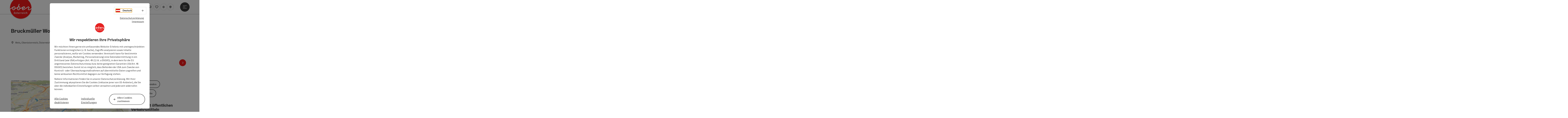

--- FILE ---
content_type: text/html; charset=UTF-8
request_url: https://www.oberoesterreich.at/fileadmin/templates/ooe/ooevv/verbindung.php?lang=de&lat=48.156336&lon=14.0257929&name=Bruckm%C3%BCller%20Wohnen
body_size: -350
content:
<html>

  <head>
    <title>OÖVV Verbindungen</title>
    <meta name="robots" content="noindex,nofollow"/>
  </head>

  <body>
        <script type='text/javascript' src='https://verkehrsauskunft.ooevv.at/webapp/staticfiles/hafas-widget-core.1.0.0.js?L=vs_ooevv'></script>

    <div data-hfs-widget="true" data-hfs-widget-tp="true" data-hfs-widget-tp-postform="newtab" data-hfs-widget-tp-arr="14.0257929, 48.156336" data-hfs-widget-tp-arralias="Bruckmüller Wohnen"></div>
  </body>
</html>


--- FILE ---
content_type: text/javascript
request_url: https://verkehrsauskunft.ooevv.at/webapp/js/hafas_lib_module_i18n.js?v=1732027690447
body_size: 819
content:
!function(e){var a="i18n",r=e.Core.newType("hafasModule"),n=e.Core.newType("hafasVersion",0,1);r.getVersion=function(){return n};r.get=function(a,n){return function(a,n){var t=a.split(".").reduce((function(e,a){return void 0===e?"":e[a]}),e.i18n);return"string"!=typeof t?"string"==typeof a&&""!==a&&"t"!==a.charAt(0)&&"_"!==a.charAt(1)?a:(r.warn("i18n","_getKeyValue","Text nicht gefunden! key='"+a+"'"),"NO-TXT"):(-1!==t.indexOf("{{")&&-1!==t.indexOf("}}")&&(t=e.Modules.Render.renderTemplateString(t,n||{})),t)}(a,n)},r.pluralize=function(e,a,n){return a=parseFloat(a),!e||isNaN(a)?"":1===Math.abs(a)?r.get(e+"_S",n):r.get(e+"_P",n)},r.determineLanguage=function(a){a=a||{};var r=[];if(e.Config.Switches.useLanguageSwitch&&a.urlParam){var n=e.Core.getParameterByName(a.urlParam);n&&r.push(n)}a.language&&r.push(a.language);try{if(a.localStorageKey&&localStorage&&localStorage.getItem&&a.localStorageKey){var t=localStorage.getItem(a.localStorageKey);t&&(t=JSON.parse(t),(new Date).getTime()>t.expires?localStorage.removeItem(a.localStorageKey):r.push(t.lang))}}catch(a){e.logger.warn(e.logger.ERROR_TYPES.JS,"i18n.readFromStorage","Fehler: Sprache kann nicht aus localStorage gelesen werden.",a)}if(e.Config.Switches.useBrowserLanguage&&(navigator.language||navigator.browserLanguage)){var o=(navigator.language||navigator.browserLanguage||"").replace("-","_");r.push(o),r.push(o.slice(0,2))}r.push(e.Config.defaultLang);for(var g=e.Config.languages,i=0,l=r.length;i<l;i++)for(var u=r[i],s=0,c=g.length;s<c;s++){var f=g[s];if(f.lang===u||f.iso===u||f.hciLang===u)return f}return g[0]},e.Core.registerType(a,"i18n",(function(a){if(void 0===e.i18n)e.Core.newType("hafasRequest",{requestType:"customUrl",method:"get",url:a.i18nSrc+a.lang+".json?v="+e.Core.getAntiCacheParam(),callback:function(r){e.i18n=r,a.callback()}.bind(this),errorCallback:e.bind((function(e){throw error(e)}),this)})})),e.Core.registerModule(a,r)}(window.Hafas=window.Hafas||{});

--- FILE ---
content_type: text/javascript
request_url: https://www.oberoesterreich.at/fileadmin/projects/public/js/ooe.min.js?1724653510
body_size: 3345
content:
function getTrustYouDescriptionCZ(trustYouDescription){var descriptionObject={notrated:{cz:"Nehodnoceno"},poor:{cz:"Nedobrý"},mediocre:{cz:"Podprumerný"},good:{cz:"Dobrý"},verygood:{cz:"Velmi dobrý"},excellent:{cz:"Vynikající"}};return descriptionObject[trustYouDescription.toLowerCase().replace(/ /g,"")].cz}function newsletter_setAllCheckboxesValid(){$(".powermail_check_inner_uid1433_0").removeClass("invalid"),$(".powermail_check_inner_uid1493_0").removeClass("invalid"),$(".powermail_check_inner_uid1489_0").removeClass("invalid"),$(".powermail_check_inner_uid1434_0").removeClass("invalid"),$(".powermail_check_inner_uid1488_0").removeClass("invalid"),$(".powermail_check_inner_uid8756_0").removeClass("invalid"),$(".powermail_check_inner_uid1630_0").removeClass("invalid"),$(".powermail_check_inner_uid1631_0").removeClass("invalid"),$(".powermail_check_inner_uid1632_0").removeClass("invalid"),$(".powermail_check_inner_uid1633_0").removeClass("invalid"),$(".powermail_check_inner_uid1634_0").removeClass("invalid"),$(".powermail_check_inner_uid8757_0").removeClass("invalid"),$(".powermail_check_inner_uid1674_0").removeClass("invalid"),$(".powermail_check_inner_uid1675_0").removeClass("invalid"),$(".powermail_check_inner_uid1676_0").removeClass("invalid"),$(".powermail_check_inner_uid1677_0").removeClass("invalid"),$(".powermail_check_inner_uid1678_0").removeClass("invalid"),$(".powermail_check_inner_uid8758_0").removeClass("invalid")}function isValidEmailAddress(emailAddress){return new RegExp(/^((([a-z]|\d|[!#\$%&'\*\+\-\/=\?\^_`{\|}~]|[\u00A0-\uD7FF\uF900-\uFDCF\uFDF0-\uFFEF])+(\.([a-z]|\d|[!#\$%&'\*\+\-\/=\?\^_`{\|}~]|[\u00A0-\uD7FF\uF900-\uFDCF\uFDF0-\uFFEF])+)*)|((\x22)((((\x20|\x09)*(\x0d\x0a))?(\x20|\x09)+)?(([\x01-\x08\x0b\x0c\x0e-\x1f\x7f]|\x21|[\x23-\x5b]|[\x5d-\x7e]|[\u00A0-\uD7FF\uF900-\uFDCF\uFDF0-\uFFEF])|(\\([\x01-\x09\x0b\x0c\x0d-\x7f]|[\u00A0-\uD7FF\uF900-\uFDCF\uFDF0-\uFFEF]))))*(((\x20|\x09)*(\x0d\x0a))?(\x20|\x09)+)?(\x22)))@((([a-z]|\d|[\u00A0-\uD7FF\uF900-\uFDCF\uFDF0-\uFFEF])|(([a-z]|\d|[\u00A0-\uD7FF\uF900-\uFDCF\uFDF0-\uFFEF])([a-z]|\d|-|\.|_|~|[\u00A0-\uD7FF\uF900-\uFDCF\uFDF0-\uFFEF])*([a-z]|\d|[\u00A0-\uD7FF\uF900-\uFDCF\uFDF0-\uFFEF])))\.)+(([a-z]|[\u00A0-\uD7FF\uF900-\uFDCF\uFDF0-\uFFEF])|(([a-z]|[\u00A0-\uD7FF\uF900-\uFDCF\uFDF0-\uFFEF])([a-z]|\d|-|\.|_|~|[\u00A0-\uD7FF\uF900-\uFDCF\uFDF0-\uFFEF])*([a-z]|[\u00A0-\uD7FF\uF900-\uFDCF\uFDF0-\uFFEF])))\.?$/i).test(emailAddress)}!function(a){jQuery.browserMobile=/android.+mobile|avantgo|bada\/|blackberry|blazer|compal|elaine|fennec|hiptop|iemobile|ip(hone|od|ad)|iris|kindle|lge |maemo|midp|mmp|netfront|opera m(ob|in)i|palm( os)?|phone|p(ixi|re)\/|plucker|pocket|psp|symbian|treo|up\.(browser|link)|vodafone|wap|windows (ce|phone)|xda|xiino/i.test(a)||/1207|6310|6590|3gso|4thp|50[1-6]i|770s|802s|a wa|abac|ac(er|oo|s\-)|ai(ko|rn)|al(av|ca|co)|amoi|an(ex|ny|yw)|aptu|ar(ch|go)|as(te|us)|attw|au(di|\-m|r |s )|avan|be(ck|ll|nq)|bi(lb|rd)|bl(ac|az)|br(e|v)w|bumb|bw\-(n|u)|c55\/|capi|ccwa|cdm\-|cell|chtm|cldc|cmd\-|co(mp|nd)|craw|da(it|ll|ng)|dbte|dc\-s|devi|dica|dmob|do(c|p)o|ds(12|\-d)|el(49|ai)|em(l2|ul)|er(ic|k0)|esl8|ez([4-7]0|os|wa|ze)|fetc|fly(\-|_)|g1 u|g560|gene|gf\-5|g\-mo|go(\.w|od)|gr(ad|un)|haie|hcit|hd\-(m|p|t)|hei\-|hi(pt|ta)|hp( i|ip)|hs\-c|ht(c(\-| |_|a|g|p|s|t)|tp)|hu(aw|tc)|i\-(20|go|ma)|i230|iac( |\-|\/)|ibro|idea|ig01|ikom|im1k|inno|ipaq|iris|ja(t|v)a|jbro|jemu|jigs|kddi|keji|kgt( |\/)|klon|kpt |kwc\-|kyo(c|k)|le(no|xi)|lg( g|\/(k|l|u)|50|54|e\-|e\/|\-[a-w])|libw|lynx|m1\-w|m3ga|m50\/|ma(te|ui|xo)|mc(01|21|ca)|m\-cr|me(di|rc|ri)|mi(o8|oa|ts)|mmef|mo(01|02|bi|de|do|t(\-| |o|v)|zz)|mt(50|p1|v )|mwbp|mywa|n10[0-2]|n20[2-3]|n30(0|2)|n50(0|2|5)|n7(0(0|1)|10)|ne((c|m)\-|on|tf|wf|wg|wt)|nok(6|i)|nzph|o2im|op(ti|wv)|oran|owg1|p800|pan(a|d|t)|pdxg|pg(13|\-([1-8]|c))|phil|pire|pl(ay|uc)|pn\-2|po(ck|rt|se)|prox|psio|pt\-g|qa\-a|qc(07|12|21|32|60|\-[2-7]|i\-)|qtek|r380|r600|raks|rim9|ro(ve|zo)|s55\/|sa(ge|ma|mm|ms|ny|va)|sc(01|h\-|oo|p\-)|sdk\/|se(c(\-|0|1)|47|mc|nd|ri)|sgh\-|shar|sie(\-|m)|sk\-0|sl(45|id)|sm(al|ar|b3|it|t5)|so(ft|ny)|sp(01|h\-|v\-|v )|sy(01|mb)|t2(18|50)|t6(00|10|18)|ta(gt|lk)|tcl\-|tdg\-|tel(i|m)|tim\-|t\-mo|to(pl|sh)|ts(70|m\-|m3|m5)|tx\-9|up(\.b|g1|si)|utst|v400|v750|veri|vi(rg|te)|vk(40|5[0-3]|\-v)|vm40|voda|vulc|vx(52|53|60|61|70|80|81|83|85|98)|w3c(\-| )|webc|whit|wi(g |nc|nw)|wmlb|wonu|x700|xda(\-|2|g)|yas\-|your|zeto|zte\-/i.test(a.substr(0,4))}(navigator.userAgent||navigator.vendor||window.opera),$(document).ready(function(){var analyticsIsActive;$.cookie&&(analyticsIsActive=$.cookie("analyticsIsActive")),$("#googleAnalyticsDeacitvateBtn p").length&&$("#googleAnalyticsAcitvateBtn p").length&&("false"==analyticsIsActive?($("#googleAnalyticsDeacitvateBtn p").addClass("inActiveButton"),$("#googleAnalyticsAcitvateBtn p").addClass("activeButton"),$("#googleAnalyticsDeacitvateBtn p").click(function(event){return!1}),$("#googleAnalyticsAcitvateBtn p").click(function(){$("#googleAnalyticsAcitvateBtn p").removeClass("activeButton").addClass("inActiveButton"),$("#googleAnalyticsDeacitvateBtn p").removeClass("inActiveButton").addClass("activeButton"),$.cookie("analyticsIsActive","true",{expires:new Date((new Date).getTime()+31536e6),path:"/"})})):($("#googleAnalyticsDeacitvateBtn p").addClass("activeButton"),$("#googleAnalyticsAcitvateBtn p").addClass("inActiveButton"),$("#googleAnalyticsAcitvateBtn p").click(function(event){return!1}),$("#googleAnalyticsDeacitvateBtn p").click(function(){$("#googleAnalyticsDeacitvateBtn p").removeClass("activeButton").addClass("inActiveButton"),$("#googleAnalyticsAcitvateBtn p").removeClass("inActiveButton").addClass("activeButton"),$.cookie("analyticsIsActive","false",{expires:new Date((new Date).getTime()+31536e6),path:"/"})}))),"false"==analyticsIsActive&&(window["ga-disable-UA-3214071-1"]=!0),$("#disclaimerForm").length&&$("#hideDisclaimer").click(function(){$("#setDisclaimer").is(":checked")?($.cookie("hideDisclaimer","true",{expires:7,path:"/"}),$("#disclaimerForm").submit()):alert("Bitte bestätigen Sie den Haftungsausschluss")}),1==$(".ttgDataWrapperOnlyNeededForJS").attr("data-googleanalyticsactive")&&$(".powermail_submit_uid1435").click(function(){trackEvent("Global","Newsletter","Newsletter-Bestellung absenden")})}),$(document).ready(function(){var actLang,activeLang;if($(".ttgTrustYouScoreDetailSite").length){var trustYouId=$(".ttgTrustYouScoreDetailSite").attr("data-trustYouId");"cs"==(actLang=$("#ttgSpecialData").attr("data-actLanguage"))&&(activeLang="cz",actLang="en");var trustYouApi="https://api.trustyou.com/hotels/"+trustYouId+"/seal.json?lang="+actLang;$.ajax({url:trustYouApi,dataType:"jsonp",success:function(result){if(null!=result.response.score){var trustYouResponseHTML="<div class='ttgTrustYouScore col-md-2 col-sm-1 col-xs-2'>"+result.response.score+"</div>",tmpTrustYouDescriptionDetail=result.response.score_description;trustYouResponseHTML+="cz"==activeLang?"<div class='ttgTrustYouScoreDescription col-md-7 col-sm-4 col-xs-7'>"+getTrustYouDescriptionCZ(tmpTrustYouDescriptionDetail)+"</div>":"<div class='ttgTrustYouScoreDescription col-md-7 col-sm-4 col-xs-7'>"+tmpTrustYouDescriptionDetail+"</div>",trustYouResponseHTML+="<div class='ttgTrustYouLogo col-md-3 col-sm-2 col-xs-3'><img src='//cdn.ttg.at/fileadmin/templates/global/images/metasuche/trustYouLogo.png' alt='trustYou Logo' class='responsiveImage'></div><div class='ttgClearBoth'></div>",$(".ttgTrustYouScoreDetailSite").append(trustYouResponseHTML)}}})}if($(".ttgListItemVermieter").length){"cs"==(actLang=$("#ttgSpecialData").attr("data-actLanguage"))&&(activeLang="cz",actLang="en");var trustYouIdArray=[],tourdataAndTrustYouArray=[],trustYouApiURL="https://api.trustyou.com/bulk?key=7a3712c8-18f1-4b0b-9901-06dd1d0024f6&request_list=[";$(".ttgListItemVermieter").each(function(){if($(this).attr("data-tourdataAndTrustYouId")){var tourdataAndTrustYouId=$(this).attr("data-tourdataAndTrustYouId").split("xxx"),trustYouId=(tourdataAndTrustYouId[0],tourdataAndTrustYouId[1]),item="/hotels/"+trustYouId+"/seal.json?lang="+actLang;trustYouIdArray.push(item),trustYouId&&tourdataAndTrustYouArray.push(tourdataAndTrustYouId)}});var itemAndScore=[];trustYouIdArray.length>0&&(trustYouApiURL+='"'+trustYouIdArray.join('","')+'"]',$.ajax({url:trustYouApiURL,dataType:"jsonp",success:function(result){$.each(result.response.response_list,function(i,item){if(null!==result.response.response_list[i].response){var tmpTrustYouScore=result.response.response_list[i].response.score;if(tmpTrustYouScore>0){var tmpTrustYouDescription=result.response.response_list[i].response.score_description,tmpTrustYouId=result.response.response_list[i].response.ty_id,trustYouListResponseHTML="<div class='row'>";trustYouListResponseHTML+="<div class='ttgTrustYouLogo col-md-4 col-sm-4 col-xs-3'><img src='//cdn.ttg.at/fileadmin/templates/global/images/metasuche/trustYouLogo.png' alt='TrustYou Logo'/></div>",trustYouListResponseHTML+="<div class='ttgTrustYouScoreListHolder col-md-8 col-sm-8 col-xs-9'>",trustYouListResponseHTML+="<div class='ttgTrustYouScoreList'>"+tmpTrustYouScore+"</div>",trustYouListResponseHTML+="cz"==activeLang?"<div class='ttgTrustYouScoreDescriptionList'>"+getTrustYouDescriptionCZ(tmpTrustYouDescription)+"</div>":"<div class='ttgTrustYouScoreDescriptionList'>"+tmpTrustYouDescription+"</div>",trustYouListResponseHTML+="</div>",trustYouListResponseHTML+="</div>",$.each(tourdataAndTrustYouArray,function(i,item){tmpTrustYouId==item[1]&&itemAndScore.push({tourdataId:item[0],trustYouId:item[1],response:trustYouListResponseHTML})})}}});var newItemAndScore=[],uniqueItemAndScore=[];$.each(itemAndScore,function(i,item){uniqueItemAndScore[item.tourdataId]||(newItemAndScore.push(item),uniqueItemAndScore[item.tourdataId]=item)}),$.each(newItemAndScore,function(i,item){$("#ttgTrustYouId-"+item.tourdataId+"xxx"+item.trustYouId).append(item.response).fadeIn("slow")})}}))}}),$(document).ready(function(){$("#ttg_ooeform #tx-powermail-pi1_fieldset_602").length&&($("#uid1433_0").click(function(){$("#uid1433_0").prop("checked")&&newsletter_setAllCheckboxesValid()}),$("#uid1493_0").click(function(){$("#uid1493_0").prop("checked")&&newsletter_setAllCheckboxesValid()}),$("#uid1489_0").click(function(){$("#uid1489_0").prop("checked")&&newsletter_setAllCheckboxesValid()}),$("#uid1434_0").click(function(){$("#uid1434_0").prop("checked")&&newsletter_setAllCheckboxesValid()}),$("#uid1488_0").click(function(){$("#uid1488_0").prop("checked")&&newsletter_setAllCheckboxesValid()}),$("#uid1436").click(function(){$("input#uid1436").removeClass("invalid")}),$("#uid8756").click(function(){$("input#uid8756").removeClass("invalid")})),$("#ttg_ooeform #tx-powermail-pi1_fieldset_665").length&&($("#uid1630_0").click(function(){$("#uid1630_0").prop("checked")&&newsletter_setAllCheckboxesValid()}),$("#uid1631_0").click(function(){$("#uid1631_0").prop("checked")&&newsletter_setAllCheckboxesValid()}),$("#uid1632_0").click(function(){$("#uid1632_0").prop("checked")&&newsletter_setAllCheckboxesValid()}),$("#uid1633_0").click(function(){$("#uid1633_0").prop("checked")&&newsletter_setAllCheckboxesValid()}),$("#uid1634_0").click(function(){$("#uid1634_0").prop("checked")&&newsletter_setAllCheckboxesValid()}),$("#uid1638").click(function(){$("input#uid1638").removeClass("invalid")})),$("#ttg_ooeform #tx-powermail-pi1_fieldset_678").length&&($("#uid1674_0").click(function(){$("#uid1674_0").prop("checked")&&newsletter_setAllCheckboxesValid()}),$("#uid1675_0").click(function(){$("#uid1675_0").prop("checked")&&newsletter_setAllCheckboxesValid()}),$("#uid1676_0").click(function(){$("#uid1676_0").prop("checked")&&newsletter_setAllCheckboxesValid()}),$("#uid1677_0").click(function(){$("#uid1677_0").prop("checked")&&newsletter_setAllCheckboxesValid()}),$("#uid1678_0").click(function(){$("#uid1678_0").prop("checked")&&newsletter_setAllCheckboxesValid()}),$("#uid1682").click(function(){$("input#uid1682").removeClass("invalid")})),$("#ttg_ooeform input, #ttg_ooeform textarea").focus(function(){$(this).val()==$(this).attr("title")&&$(this).val("")}),$("#ttg_ooeform input, #ttg_ooeform textarea").blur(function(){$(this).val()||$(this).val($(this).attr("title"))}),$("#ttg_ooeform").submit(function(){if($("#ttg_ooeform input[type=email]").each(function(){$(this).val()==$(this).attr("title")&&(isValidEmailAddress($(this).val())||$(this).addClass("invalid"))}),$(this).find(".invalid").length)return!1;if($("#ttg_ooeform #tx-powermail-pi1_fieldset_602").length){if($("input#uid1436").val()||$("input#uid1436").addClass("invalid"),!($("#uid1433_0").prop("checked")||$("#uid1493_0").prop("checked")||$("#uid1489_0").prop("checked")||$("#uid1434_0").prop("checked")||$("#uid1488_0").prop("checked")||$("#uid8756_0").prop("checked")))return $(".powermail_check_inner_uid1433_0").addClass("invalid"),$(".powermail_check_inner_uid1493_0").addClass("invalid"),$(".powermail_check_inner_uid1489_0").addClass("invalid"),$(".powermail_check_inner_uid1434_0").addClass("invalid"),$(".powermail_check_inner_uid1488_0").addClass("invalid"),!1;$(".powermail_check_inner_uid1433_0").removeClass("invalid"),$(".powermail_check_inner_uid1493_0").removeClass("invalid"),$(".powermail_check_inner_uid1489_0").removeClass("invalid"),$(".powermail_check_inner_uid1434_0").removeClass("invalid"),$(".powermail_check_inner_uid1488_0").removeClass("invalid")}if($("#ttg_ooeform #tx-powermail-pi1_fieldset_665").length){if($("input#uid1638").val()?$("input#uid1638").removeClass("invalid"):$("input#uid1638").addClass("invalid"),!($("#uid1630_0").prop("checked")||$("#uid1631_0").prop("checked")||$("#uid1632_0").prop("checked")||$("#uid1633_0").prop("checked")||$("#uid1634_0").prop("checked")||$("#uid8757_0").prop("checked")))return $(".powermail_check_inner_uid1630_0").addClass("invalid"),$(".powermail_check_inner_uid1631_0").addClass("invalid"),$(".powermail_check_inner_uid1632_0").addClass("invalid"),$(".powermail_check_inner_uid1633_0").addClass("invalid"),$(".powermail_check_inner_uid1634_0").addClass("invalid"),!1;$(".powermail_check_inner_uid1630_0").removeClass("invalid"),$(".powermail_check_inner_uid1631_0").removeClass("invalid"),$(".powermail_check_inner_uid1632_0").removeClass("invalid"),$(".powermail_check_inner_uid1633_0").removeClass("invalid"),$(".powermail_check_inner_uid1634_0").removeClass("invalid")}if($("#ttg_ooeform #tx-powermail-pi1_fieldset_678").length){if($("input#uid1682").val()?$("input#uid1682").removeClass("invalid"):$("input#uid1682").addClass("invalid"),!($("#uid1674_0").prop("checked")||$("#uid1675_0").prop("checked")||$("#uid1676_0").prop("checked")||$("#uid1677_0").prop("checked")||$("#uid1678_0").prop("checked")||$("#uid8758_0").prop("checked")))return $(".powermail_check_inner_uid1674_0").addClass("invalid"),$(".powermail_check_inner_uid1675_0").addClass("invalid"),$(".powermail_check_inner_uid1676_0").addClass("invalid"),$(".powermail_check_inner_uid1677_0").addClass("invalid"),$(".powermail_check_inner_uid1678_0").addClass("invalid"),!1;$(".powermail_check_inner_uid1674_0").removeClass("invalid"),$(".powermail_check_inner_uid1675_0").removeClass("invalid"),$(".powermail_check_inner_uid1676_0").removeClass("invalid"),$(".powermail_check_inner_uid1677_0").removeClass("invalid"),$(".powermail_check_inner_uid1678_0").removeClass("invalid")}return!$(this).find(".invalid").length&&void 0})}),$(document).ready(function(){$("#ttgOpenDisclaimer").on("click",function(e){e.preventDefault(),$("#ttgZustimmungsErklaerungTabTheTab").trigger("click"),$("#ttgDisclaimerContent").modal("hide"),$("#ttgZustimmungsErklaerungTab").animatescroll()}),$("#ttgOpenDisclaimerTour").on("click",function(e){e.preventDefault(),$("#ttgAccZustimmung a").trigger("click"),$("#ttgDisclaimerContent").modal("hide"),$("#ttgAccordionZustimmung").animatescroll({padding:110})})});
//# sourceMappingURL=ooe.min.js.map